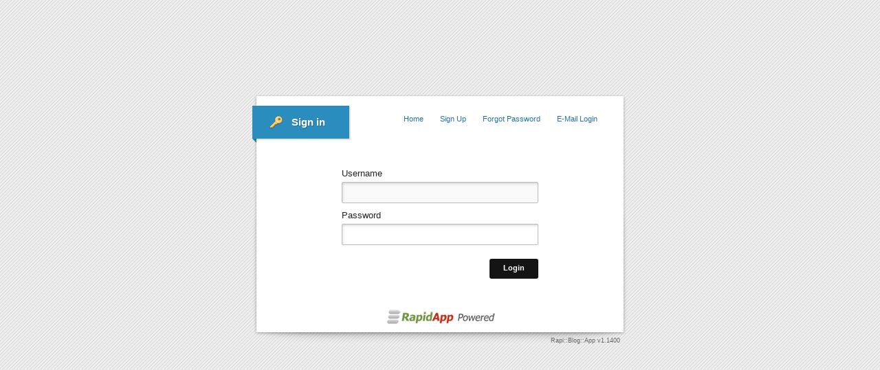

--- FILE ---
content_type: text/html; charset=utf-8
request_url: https://news.perlfoundation.org/rapidapp/module/direct/adm/main/db/db_post/item/1297
body_size: 4261
content:
<!DOCTYPE html> 
<html lang="en">
<head>
  <meta charset="utf-8">

  <title>Rapi::Blog login</title>

  <!-- Foundation framework -->
  <link rel="stylesheet" href="/assets/rapidapp/misc/static/login/foundation/stylesheets/foundation.css">
  <link rel="stylesheet" href="/assets/rapidapp/misc/static/login/css/style.css">
</head>

<body class="ptrn_a grdnt_a">

  
  <div style="padding-top:60px;"></div>
  
  <div class="container">
    <div class="row">
      <div class="seven columns centered" style="position:relative;padding-top:0px;">
        <div class="login_box" >
          
          

          <div class="login_logo" style="top:-115px;">
            
          </div>
          
          
          <div class="lb_content">



<!-- BEGIN WRAPPER CONTENT -->

<div class="cf" style="height:80px;">
  <h2 class="lb_ribbon lb_blue">
    <div style="padding-top:3px;">
      <img 
        src="/assets/rapidapp/misc/static/images/iconLoggedOut.png" 
        style="vertical-align:middle;padding-bottom:5px;padding-right:9px;"
      />
      <span style="padding-right:11px;font-weight:bold;font-size:1.1em;">Sign in</span>
    </div>
  </h2>

  
    <a href="/email_login" class="right small sl_link">
      <span>E-Mail Login</span>
    </a>
  

  
    <a href="/email_login" class="right small sl_link">
      <span>Forgot Password</span>
    </a>
  
  
  
    <a href="/sign_up" class="right small sl_link">
      <span>Sign Up</span>
    </a>
  
  
  <a href="/" class="right small sl_link">
    <span>Home</span>
  </a>
  

</div>




<div class="row m_cont" style="padding-top:10px;">
  <div class="seven columns centered">
    <div class="l_pane">
      



  <script type="text/javascript">
    var loginFormOnReadyFn = function() {
      var hiddenRedirectEl = document.getElementById('redirect');
      // Pass the current window.location.href data through the login in 'target_href'
      //  this is where the auth controller will redirect to after login:
      var persist_redirect_target = function() {
        if(hiddenRedirectEl) {
          // Set the redirect to the current local href *unless* 
          // we're at the default url path '/auth/login'
          var l = window.location;
          hiddenRedirectEl.setAttribute('value',
            (l.pathname == '/auth/login' && ! l.search) 
            ? '/' : [l.pathname,l.search,l.hash].join('') 
          );
        }
      };
      
      persist_redirect_target();
      window.onhashchange = persist_redirect_target;
    };
    
    if(typeof Ext !== 'undefined') {
      Ext.onReady(loginFormOnReadyFn);
    }
    else {
      window.onload = loginFormOnReadyFn;
    }
  </script>

  <form action="/auth/login" method="post" class="nice" id="l_form">

    <input type="hidden" id="redirect" name="redirect" value="" />
    
    <div class="sepH_c">
      <div class="elVal">
        <label for="username">Username</label>
        <input autofocus type="text" id="username"  name="username" class="oversize expand input-text" />
      </div>
      <div class="elVal">
        <label for="password">Password</label>
        <input type="password" id="password"  name="password" class="oversize expand input-text" />
      </div>
    </div>

    <div class="cf" style="padding-bottom:30px;">
      <!--
      <label for="remember" class="left"><input type="checkbox" id="remember"> Remember me</label>
      -->
      <input type="submit" class="button small radius right black" value="Login" />
    </div>

  </form>


    </div>
  </div>
</div>
       

<!-- END WRAPPER CONTENT -->



          </div> 
        </div>

        
        <div style="position: absolute; bottom: 0px; width:100%;">
          <div style="text-align:center;padding-bottom:5px;height:100%;">
            <a target="_blank" href="http://www.rapidapp.info/">
              <img 
                width="165" height="25" border="0" 
                src="/assets/rapidapp/misc/static/images/rapidapp_powered_logo_small.png"
              >
            </a>
          </div> 
        </div>
        
        <div style="position: absolute; bottom: -18px; width:100%;">
          <div class="right" style="float:right;padding-right:15px;font-size:.7em;color:#666666;">
            <span>Rapi::Blog::App v1.1400</span>
          </div>
        </div>
        
        
      </div>
    </div>
  </div>
  
</body>
</html>


--- FILE ---
content_type: text/css
request_url: https://news.perlfoundation.org/assets/rapidapp/misc/static/login/css/style.css
body_size: 62151
content:
/* --------------------------------------------------
   Table of Contents
-----------------------------------------------------
:: Shared Styles
:: Site elements
:: Form elements
:: Login, Error Pages
:: Misc
:: Site adjustements
:: Style switcher
:: Media queries
*/


/* -----------------------------------------
   Shared Styles
----------------------------------------- */

	html {overflow-y:scroll}
	body {font:100 13px/1.4 Helvetica, Arial, sans-serif;color:#222;background-color: #eeeeee}
	code,pre{border-radius:3px 3px 3px 3px;font-family:Monaco,Andale Mono,Courier New,monospace;font-size:12px;padding:0 3px 2px}
	code{background-color:#FEE9CC;color:rgba(0,0,0,0.75);padding:1px 3px}
	pre{background-color:#F5F5F5;border:1px solid rgba(0,0,0,0.15);border-radius:3px 3px 3px 3px;display:block;font-size:12px;line-height:18px;white-space:pre-wrap;word-wrap:break-word;margin:0 0 18px;padding:8.5px}
	input:focus, textarea:focus,select:focus {outline: none;}

	/* fix for inputs inline shadow */
	input[type="text"], input[type="email"], input[type="search"], input[type="password"] {
		-webkit-appearance: none;
		-moz-appearance: none;
	}

	.vam{vertical-align:middle}
	.tac{text-align:center}
	.tar{text-align:right}
	.taj{text-align:justify}

	a {color:#21759b}
	a:hover {color:#21759b;text-decoration:underline}
	a:active,a:focus {color: #21759b}
	a.inv {text-decoration:underline}
	a.inv:hover {text-decoration:none}
	.external_link {background: url(../img/external_link.png) no-repeat right center;padding-right:12px}
	a.button {text-decoration:none}
	.clear_form {vertical-align:middle;margin:0 5px}
	*::-moz-selection {background: none repeat scroll 0 0 #367aa9;color: #fff;text-shadow: none}

	/* colors */
		.m_color {color:#fe6001 !important}
		.s_color {color:#8c8c8c !important}
		.w_color {color:#fff}

	/* element separation */
		.sepH_a {margin-bottom:5px}.sepH_b {margin-bottom:10px}.sepH_c {margin-bottom:20px}
		.sepV_a {margin-right:5px}.sepV_b {margin-right:10px}.sepV_c {margin-right:20px}
		.sepH_a_line {padding-bottom:6px;margin-bottom:18px;border-bottom:1px solid #dcdcdc}
		.sepH_no {margin-bottom:0}

	/* no borders for buttons (ie7) */
		button {*border: none !important;*border-color: transparent !important}

	/* webkit extra margin fix*/
		@media screen and (-webkit-min-device-pixel-ratio:0) {
			button {margin: 0px}
		}

	/* text styles */
		.small{font-size:11px}
		.medium {font-size: 13px}
		.large{font-size:17px}

	/* Foundation framework adjustements */
		h1, h2, h3, h4, h5, h6 {font-weight:400}
		small {font-size:11px}
		ul,ol,li {margin-bottom:0}
		ul.pagination {margin-bottom:14px}
		ul.pagination a:hover {text-decoration:none}
		input.input-text:focus, textarea:focus {background: #f3fee7}
		input,textarea,select {font-family:inherit}
		label + input.input-text, label + textarea, label + select, label + div.dropdown, select + div.dropdown {margin-top: -6px}
		.form-field.error label {color: inherit}
		form.custom div.custom.dropdown a:hover {text-decoration:none}
		form.nice div.form-field input,form.nice div.form-field textarea{border-color: #C00000}
		p {line-height: 1.4}
		.row .row {max-width: 100%; min-width: 0}
		.form-field.error input:focus, .form-field.error textarea:focus {background-color: rgba(255,0,0,0.25)}
		.alert-box a.close {padding:3px}
		.alert-box a.close:hover {text-decoration:none}
		ul.pagination li a.current {border-bottom: 2px solid #00A6FC;color: #141414}
		ul.nice li {margin-bottom:12px}
		img {max-width:none\9}
		.alert-box.info {background-color: #058DC7;color: #fff;text-shadow: 0 -1px rgba(0, 0, 0, 0.3)}
		div.alert-box {padding-right:22px}

	/* ------------------------------------------
	CSS3 GITHUB BUTTONS (Nicolas Gallagher)
	Licensed under Unlicense
	http://github.com/necolas/css3-github-buttons
	------------------------------------------ */

	.gh_button {position: relative;overflow: visible;display: inline-block;padding: 0.5em 1em;border: 1px solid #d4d4d4;margin: 0;text-decoration: none;text-shadow: 1px 1px 0 #fff;font:11px/normal sans-serif;color: #333;white-space: nowrap;cursor: pointer;outline: none;background-color: #ececec;background-image: -webkit-gradient(linear, 0 0, 0 100%, from(#f4f4f4), to(#ececec));background-image: -moz-linear-gradient(#f4f4f4, #ececec);background-image: -o-linear-gradient(#f4f4f4, #ececec);background-image: linear-gradient(#f4f4f4, #ececec);-webkit-background-clip: padding;-moz-background-clip: padding;-o-background-clip: padding-box;-webkit-border-radius: 0.2em;-moz-border-radius: 0.2em;border-radius: 0.2em;zoom: 1;*display: inline}
	.gh_button:hover,.gh_button:focus,.gh_button:active,.gh_button.active {border-color: #3072b3;border-bottom-color: #2a65a0;text-decoration: none;text-shadow: -1px -1px 0 rgba(0,0,0,0.3);color: #fff;background-color: #3C8DDE;background-image: -webkit-gradient(linear, 0 0, 0 100%, from(#599bdc), to(#3072b3));background-image: -moz-linear-gradient(#599bdc, #3072b3);background-image: -o-linear-gradient(#599bdc, #3072b3);background-image: linear-gradient(#599bdc, #3072b3)}
	.gh_button:active,.gh_button.active {border-color: #2a65a0;border-bottom-color: #3884CF;background-color: #3072b3;background-image: -webkit-gradient(linear, 0 0, 0 100%, from(#3072b3), to(#599bdc));background-image: -moz-linear-gradient(#3072b3, #599bdc);background-image: -o-linear-gradient(#3072b3, #599bdc);background-image: linear-gradient(#3072b3, #599bdc)}
	.gh_button::-moz-focus-inner {padding: 0;border: 0}
	.gh_button.icon:before {content: "";position: relative;top: 1px;float:left;width: 12px;height: 12px;margin: 0 0.75em 0 -0.25em;background: url(../img/ico/gh-icons.png) 0 99px no-repeat}
	.gh_button.arrowup.icon:before {background-position: 0 0}
	.gh_button.arrowup.icon:hover:before,.gh_button.arrowup.icon:focus:before,.gh_button.arrowup.icon:active:before {background-position: -12px 0}
	.gh_button.arrowdown.icon:before {background-position: 0 -12px}
	.gh_button.arrowdown.icon:hover:before,.gh_button.arrowdown.icon:focus:before,.gh_button.arrowdown.icon:active:before {background-position: -12px -12px}
	.gh_button.arrowleft.icon:before{background-position:0 -24px}
	.gh_button.arrowleft.icon:hover:before,.gh_button.arrowleft.icon:focus:before,.gh_button.arrowleft.icon:active:before{background-position:-12px -24px}
	.gh_button.arrowright.icon:before{float:right;background-position:0 -36px;margin:0 -.25em 0 .5em}
	.gh_button.arrowright.icon:hover:before,.gh_button.arrowright.icon:focus:before,.gh_button.arrowright.icon:active:before{background-position:-12px -36px}
	.gh_button.approve.icon:before{background-position:0 -48px}
	.gh_button.approve.icon:hover:before,.gh_button.approve.icon:focus:before,.gh_button.approve.icon:active:before{background-position:-12px -48px}
	.gh_button.add.icon:before{background-position:0 -288px}
	.gh_button.add.icon:hover:before,.gh_button.add.icon:focus:before,.gh_button.add.icon:active:before{background-position:-12px -288px}
	.gh_button.remove.icon:before{background-position:0 -60px}
	.gh_button.remove.icon:hover:before,.gh_button.remove.icon:focus:before,.gh_button.remove.icon:active:before{background-position:-12px -60px}
	.gh_button.log.icon:before{background-position:0 -72px}
	.gh_button.log.icon:hover:before,.gh_button.log.icon:focus:before,.gh_button.log.icon:active:before{background-position:-12px -72px}
	.gh_button.calendar.icon:before{background-position:0 -84px}
	.gh_button.calendar.icon:hover:before,.gh_button.calendar.icon:focus:before,.gh_button.calendar.icon:active:before{background-position:-12px -84px}
	.gh_button.chat.icon:before{background-position:0 -96px}
	.gh_button.chat.icon:hover:before,.gh_button.chat.icon:focus:before,.gh_button.chat.icon:active:before{background-position:-12px -96px}
	.gh_button.clock.icon:before{background-position:0 -108px}
	.gh_button.clock.icon:hover:before,.gh_button.clock.icon:focus:before,.gh_button.clock.icon:active:before{background-position:-12px -108px}
	.gh_button.settings.icon:before{background-position:0 -120px}
	.gh_button.settings.icon:hover:before,.gh_button.settings.icon:focus:before,.gh_button.settings.icon:active:before{background-position:-12px -120px}
	.gh_button.comment.icon:before{background-position:0 -132px}
	.gh_button.comment.icon:hover:before,.gh_button.comment.icon:focus:before,.gh_button.comment.icon:active:before{background-position:-12px -132px}
	.gh_button.fork.icon:before{background-position:0 -144px}
	.gh_button.fork.icon:hover:before,.gh_button.fork.icon:focus:before,.gh_button.fork.icon:active:before{background-position:-12px -144px}
	.gh_button.like.icon:before{background-position:0 -156px}
	.gh_button.like.icon:hover:before,.gh_button.like.icon:focus:before,.gh_button.like.icon:active:before{background-position:-12px -156px}
	.gh_button.favorite.icon:before{background-position:0 -348px}
	.gh_button.favorite.icon:hover:before,.gh_button.favorite.icon:focus:before,.gh_button.favorite.icon:active:before{background-position:-12px -348px}
	.gh_button.home.icon:before{background-position:0 -168px}
	.gh_button.home.icon:hover:before,.gh_button.home.icon:focus:before,.gh_button.home.icon:active:before{background-position:-12px -168px}
	.gh_button.key.icon:before{background-position:0 -180px}
	.gh_button.key.icon:hover:before,.gh_button.key.icon:focus:before,.gh_button.key.icon:active:before{background-position:-12px -180px}
	.gh_button.lock.icon:before{background-position:0 -192px}
	.gh_button.lock.icon:hover:before,.gh_button.lock.icon:focus:before,.gh_button.lock.icon:active:before{background-position:-12px -192px}
	.gh_button.unlock.icon:before{background-position:0 -204px}
	.gh_button.unlock.icon:hover:before,.gh_button.unlock.icon:focus:before,.gh_button.unlock.icon:active:before{background-position:-12px -204px}
	.gh_button.loop.icon:before{background-position:0 -216px}
	.gh_button.loop.icon:hover:before,.gh_button.loop.icon:focus:before,.gh_button.loop.icon:active:before{background-position:-12px -216px}
	.gh_button.search.icon:before{background-position:0 -228px}
	.gh_button.search.icon:hover:before,.gh_button.search.icon:focus:before,.gh_button.search.icon:active:before{background-position:-12px -228px}
	.gh_button.mail.icon:before{background-position:0 -240px}
	.gh_button.mail.icon:hover:before,.gh_button.mail.icon:focus:before,.gh_button.mail.icon:active:before{background-position:-12px -240px}
	.gh_button.move.icon:before{background-position:0 -252px}
	.gh_button.move.icon:hover:before,.gh_button.move.icon:focus:before,.gh_button.move.icon:active:before{background-position:-12px -252px}
	.gh_button.edit.icon:before{background-position:0 -264px}
	.gh_button.edit.icon:hover:before,.gh_button.edit.icon:focus:before,.gh_button.edit.icon:active:before{background-position:-12px -264px}
	.gh_button.pin.icon:before{background-position:0 -276px}
	.gh_button.pin.icon:hover:before,.gh_button.pin.icon:focus:before,.gh_button.pin.icon:active:before{background-position:-12px -276px}
	.gh_button.reload.icon:before{background-position:0 -300px}
	.gh_button.reload.icon:hover:before,.gh_button.reload.icon:focus:before,.gh_button.reload.icon:active:before{background-position:-12px -300px}
	.gh_button.rss.icon:before{background-position:0 -312px}
	.gh_button.rss.icon:hover:before,.gh_button.rss.icon:focus:before,.gh_button.rss.icon:active:before{background-position:-12px -312px}
	.gh_button.tag.icon:before{background-position:0 -324px}
	.gh_button.tag.icon:hover:before,.gh_button.tag.icon:focus:before,.gh_button.tag.icon:active:before{background-position:-12px -324px}
	.gh_button.trash.icon:before{background-position:0 -336px}
	.gh_button.trash.icon:hover:before,.gh_button.trash.icon:focus:before,.gh_button.trash.icon:active:before{background-position:-12px -336px}
	.gh_button.user.icon:before{background-position:0 -360px}
	.gh_button.user.icon:hover:before,.gh_button.user.icon:focus:before,.gh_button.user.icon:active:before{background-position:-12px -360px}
	.gh_button.primary {font-weight: bold}
	.gh_button.danger {color: #900}
	.gh_button.danger:hover,.gh_button.danger:focus,.gh_button.danger:active {border-color: #b53f3a;border-bottom-color: #a0302a;color: #fff;background-color: #dc5f59;background-image: -webkit-gradient(linear, 0 0, 0 100%, from(#dc5f59), to(#b33630));background-image: -moz-linear-gradient(#dc5f59, #b33630);background-image: -o-linear-gradient(#dc5f59, #b33630);background-image: linear-gradient(#dc5f59, #b33630)}
	.gh_button.danger:active,.gh_button.danger.active {border-color: #a0302a;border-bottom-color: #bf4843;background-color: #b33630;background-image: -webkit-gradient(linear, 0 0, 0 100%, from(#b33630), to(#dc5f59));background-image: -moz-linear-gradient(#b33630, #dc5f59);background-image: -o-linear-gradient(#b33630, #dc5f59);background-image: linear-gradient(#b33630, #dc5f59)}
	.gh_button.pill {-webkit-border-radius: 50em;-moz-border-radius: 50em;border-radius: 50em}
	.gh_button.disable {opacity: 0.5}
	.gh_button.big{font-size:14px}
	.gh_button.small{font-size:11px;padding:.3em .8em}
	.gh_button-group{display:block;list-style:none;overflow:hidden;margin:0;padding:0}
	.gh_button + .gh_button,.gh_button + .gh_button-group,.gh_button-group + .gh_button,.gh_button-group + .gh_button-group{margin-left:15px}
	.gh_button-group li{float:left;margin:0;padding:0}
	.gh_button-group .gh_button{float:left;margin-left:-1px}
	.gh_button-group > .gh_button:not(:first-child):not(:last-child),.gh_button-group li:not(:first-child):not(:last-child) .gh_button{-webkit-border-radius:0;-moz-border-radius:0;border-radius:0}
	.gh_button-group > .gh_button:first-child,.gh_button-group li:first-child .gh_button{margin-left:0;-webkit-border-top-right-radius:0;-webkit-border-bottom-right-radius:0;-moz-border-radius-topright:0;-moz-border-radius-bottomright:0;border-top-right-radius:0;border-bottom-right-radius:0}
	.gh_button-group > .gh_button:last-child,.gh_button-group li:last-child > .gh_button{-webkit-border-top-left-radius:0;-webkit-border-bottom-left-radius:0;-moz-border-radius-topleft:0;-moz-border-radius-bottomleft:0;border-top-left-radius:0;border-bottom-left-radius:0}
	.gh_button-group > .gh_button.pill:only-of-type {-webkit-border-radius: 50em;-moz-border-radius: 50em;border-radius: 50em}
	.gh_button-group.minor-group .gh_button{border:1px solid #d4d4d4;text-shadow:none;background-image:none;background-color:#fff}
	.gh_button-group.minor-group .gh_button:hover,.gh_button-group.minor-group .gh_button:focus{background-color:#599bdc}
	.gh_button-group.minor-group .gh_button:active,.gh_button-group.minor-group .gh_button.active{background-color:#3072b3}
	.gh_button-group.minor-group .gh_button.icon:before{opacity:0.8}
	.gh_button-container .gh_button,.gh_button-container .gh_button-group{vertical-align:top}
	.gh_button.btn-big.icon:before,.gh_button.btn-small.icon:before{top:0}

/* -----------------------------------------
   Site elements
----------------------------------------- */

	/* header */
		header {min-height: 82px;padding-bottom:30px}
		header .head_s_a {padding-top:10px;border-top:5px solid #949494;border-top:5px solid rgba(0,0,0,.4)}
		#logo img {padding:34px 40px 0 16px}
		header .head_s_a .row {position:relative}
		.sw_width {width:15px;height:7px;cursor:pointer;position:absolute;top:5px;right:20px;font-size:10px;background: #949494;background: rgba(0,0,0,.4);padding:3px 4px 4px;-moz-border-radius-topleft: 0px;-moz-border-radius-topright: 0px;-moz-border-radius-bottomright: 4px;-moz-border-radius-bottomleft: 4px;-webkit-border-radius: 0px 0px 4px 4px;border-radius: 0px 0px 4px 4px;-webkit-border-bottom-right-radius: 4px;-webkit-border-bottom-left-radius: 4px;-moz-border-radius-bottomright: 4px;-moz-border-radius-bottomleft: 4px;border-bottom-right-radius: 4px;border-bottom-left-radius: 4px;}
		.sw_width img {background-image: url(../img/sw_width.gif);background-repeat: no-repeat;width:15px;height:7px;display:block}
		.sw_width img.sw_full {background-position:0 0}
		.sw_width img.sw_fixed {background-position:0 -14px}

	/* main nav */
		.ddsmoothmenu{background: #f2f2f2;background: -moz-linear-gradient(top, #ffffff 0%, #f3f3f3 100%);background: -webkit-gradient(linear, left top, left bottom, color-stop(0%,#ffffff), color-stop(100%,#f3f3f3));background: -webkit-linear-gradient(top, #ffffff 0%,#f3f3f3 100%);background: -o-linear-gradient(top, #ffffff 0%,#f3f3f3 100%);background: -ms-linear-gradient(top, #ffffff 0%,#f3f3f3 100%);background: linear-gradient(top, #ffffff 0%,#f3f3f3 100%);width:100%;border:1px solid #dcdcdc}
		.ddsmoothmenu ul{z-index:990;list-style-type:none;margin:0;padding:0}
		.ddsmoothmenu {-webkit-border-radius: 4px 4px 4px 4px;-moz-border-radius: 4px 4px 4px 4px;-ms-border-radius: 4px 4px 4px 4px;border-radius: 4px 4px 4px 4px}
		.ddsmoothmenu .first_el {-webkit-border-top-left-radius: 4px;-webkit-border-bottom-left-radius: 4px;-moz-border-radius-topleft: 4px;-moz-border-radius-bottomleft: 4px;border-top-left-radius: 4px;border-bottom-left-radius: 4px;}
		.ddsmoothmenu ul li{position:relative;display:inline;float:left}
		.ddsmoothmenu ul li a{text-shadow:1px 1px 0 #fff;font-size:16px;line-height:16px;display:block;color:#2d2b2b;text-decoration:none;padding:8px 12px}
		.ddsmoothmenu > ul li a {border-right:1px dashed #e4e4e4}
		.ddsmoothmenu > ul li:first-child a {border-left:none}
		.ddsmoothmenu ul li a:link,.ddsmoothmenu ul li a:visited{color:#222}
		.ddsmoothmenu ul li ul{position:absolute;left:0;display:none;visibility:hidden;box-shadow: 4px 4px 0 rgba(0,0,0,.1);border:1px solid #dcdcdc}
		.ddsmoothmenu ul li ul li{display:list-item;float:none;}
		.ddsmoothmenu ul li ul li ul{top:0;margin-left:1px;margin-top:-1px}
		.ddsmoothmenu ul li ul li a{min-width:120px;background:#fff;border-top-width:0;border-bottom:1px dotted #ccc;margin:0;padding:5px 12px;white-space: nowrap;font-size:14px}
		.ddsmoothmenu li ul li a {border-left:none;border-right:none}
		.ddsmoothmenu li ul li:last-child a {border:none}
		.downarrowclass{position:absolute;top:15px;right:8px;width:5px;height:3px;background: url(../img/nav_arrow.gif) no-repeat 0 -23px}
		.rightarrowclass{position:absolute;top:12px;right:5px;width:3px;height:5px;background: url(../img/nav_arrow.gif) no-repeat 0 0}
		.ddshadow{position:absolute;left:0;top:0;width:0;height:0;background:silver}
		.toplevelshadow{opacity:0.8}
		.ddsmoothmenu-v ul{list-style-type:none;margin:0;padding:0;border:none}
		.ddsmoothmenu-v ul li{position:relative}
		.ddsmoothmenu-v ul li a{font-size:16px;color:#222;line-height:1;display:block;overflow:auto;text-decoration:none;border-bottom:1px dotted #dcdcdc;border-right:none;padding:5px 12px;background:#fff}
		.ddsmoothmenu-v ul li ul li a {font-size:14px}
		.ddsmoothmenu-v ul li:last-child a {border-bottom:none}
		.ddsmoothmenu-v ul li:last-child ul a {border-bottom:1px dotted #dcdcdc}
		.ddsmoothmenu-v ul li ul{position:absolute;width:170px;top:0;margin:-1px 0 0;font-weight:400;visibility:hidden;box-shadow: 4px 4px 0 rgba(0,0,0,.1);border:1px solid #dcdcdc}
		.ddsmoothmenu ul li a.selected,.ddsmoothmenu ul li a:hover,.ddsmoothmenu-v ul li a.selected,.ddsmoothmenu-v ul li a:hover{background:#eaf4f9;text-decoration:none}
		#smoothmenu_h {position:relative;z-index:990}
		#smoothmenu_v {position:relative;z-index:980;background:#fff;border:1px solid #dcdcdc;padding:8px}
		#smoothmenu_v ul>li>a {border-right:none}
		.sticky_nav {z-index: 880;left:0 !important;width:100% !important;-webkit-border-radius: 0 0 0 0;-moz-border-radius: 0 0 0 0;-ms-border-radius: 0 0 0 0;border-radius: 0 0 0 0}
		.sticky_nav_center {z-index: 880;-webkit-border-radius: 0 0 0 0;-moz-border-radius: 0 0 0 0;-ms-border-radius: 0 0 0 0;border-radius: 0 0 0 0}
        .tinynav { display: none }

	/* breadcrumbs */
		#breadcrumbs {position:relative;top:-1px;margin:0 10px;list-style:none;font-size:11px;background:#fff;border:1px solid #dcdcdc;-moz-border-radius-topleft: 0px;-moz-border-radius-topright: 0px;-moz-border-radius-bottomright: 4px;-moz-border-radius-bottomleft: 4px;-webkit-border-radius: 0px 0px 4px 4px;border-radius: 0px 0px 4px 4px}
		#breadcrumbs li {display:block;float:left;color:#c1c1c1;padding:3px 0}
		#breadcrumbs li:after {content:"/"}
		#breadcrumbs li a {margin:0 6px}
		#breadcrumbs li span {margin-left:6px;color:#999}
		#breadcrumbs li:first-child {color:#999;padding:3px 4px 3px 10px}
		#breadcrumbs li:first-child:after,#breadcrumbs li:last-child:after {content:""}

	/* search top*/
		#search_box {position:relative}
		#search_box input[type="text"] {font-size:13px;margin-top:27px;background: url(../img/mag_glass.png) no-repeat 10px center #fff;border: 1px solid #d1d1d1;color: #888;width: 100px;padding: 6px 15px 6px 35px;-webkit-border-radius: 4px;-moz-border-radius: 4px;border-radius: 4px;width:120px;box-shadow: 2px 2px 0px rgba(0,0,0,.08)}
		#search_box input[type="text"]:focus {color:#222}

	/* autocomplete */
		.ac_results {padding: 0px;background-color: Window;overflow-x: hidden;box-shadow:0 5px 12px #ccc;z-index:9999}
		.ac_results ul {width: 100%;list-style-position: outside;list-style: none;padding: 0;margin: 0;overflow:hidden !important}
		.ac_results li {margin: 0px;padding: 2px 5px;cursor: pointer;display: block;width: 100%;font-size: 12px;overflow: hidden}
		.ac_results strong {color:#fe6001}
		.ac_loading {background : url('../lib/autocomplete/css/indicator.gif') right center no-repeat}
		.ac_over {background-color: Highlight;color: HighlightText}
		.ac_over strong {color:#fff}
		.search_results {padding:10px}
		.search_pop {max-width:600px}
		.search_results mark {background: #f5f2a6;padding:0 4px;-webkit-border-radius: 4px;-moz-border-radius: 4px;border-radius: 4px}

	/* user box */
		.user_box {float:right;background:#fff;border:1px solid #dcdcdc;padding:10px;line-height:1.2;font-size:11px;margin-top:10px}
		.user_box .user_avatar {float:left;padding:6px 0 4px 6px}
		.user_box .user_info {padding:4px 0 4px 10px;float:left}
		.user_box .user_info p {font-size:11px}
		.user_box a {font-size:10px}
		.user_box a.sep {border-right:1px solid #e8e8e8;margin-right:3px;padding-right:6px}
		.user_box .user_sep {border-left:1px dashed #dcdcdc;margin-left:14px}

	/* header notifications */
		.ntf_bar {float:left;padding:10px 0 2px 22px;height:32px}
		.ntf_item {position:relative;margin-right:12px;height:32px;vertical-align:middle;width:34px;background-repeat:no-repeat;background-position: 0 50%}
		.ntf_item:hover {text-decoration:none}
		.ntf_bar .ntf_tip {position:absolute;top:-8px;left:100%;margin-left:-18px}
		.ntf_tip {display:block;height:17px;overflow:hidden;padding-left:10px}
		.ntf_tip span {display:block;padding-top:1px;height:16px;line-height:10px;color:#fff;font-size:10px;float:left;font-weight:700;padding-right:10px}
		.ntf_tip_red {background: url(../img/ntf_tip.png) no-repeat 0 -34px}
		.ntf_tip_red span {background: url(../img/ntf_tip.png) no-repeat right -51px}
		.ntf_tip_blue {background: url(../img/ntf_tip.png) no-repeat 0 0}
		.ntf_tip_blue span {background: url(../img/ntf_tip.png) no-repeat right -17px}

	/* widget box */
		.box_c,.box_s,.box_s_reg {margin-bottom:30px}
		.box_c_heading {height:30px;border:1px solid #dcdcdc;font-size:16px;line-height:30px;position:relative}
		.box_c_heading .ff_icon {color:#bdbdbd;font-size:20px}
		.box_c_heading .box_c_ico {width:36px;border-right:1px solid #dcdcdc;box-shadow: 1px 0 0 rgba(255,255,255,.5);background: transparent;background: rgba(0, 0, 0, .2);float:left;text-align:center;line-height:34px;height:30px;overflow:hidden}
		.box_c_heading p {padding-left:12px !important;float:left;margin-bottom:0 !important;line-height:28px !important;font-size:16px !important}
		.box_c_heading a.right {line-height:26px}
		.box_c_heading .gh_button-group {margin:4px 12px 0 0}
		.box_c_heading .gh_button-group a {color:#333 !important}
		.box_c_heading .gh_button-group a:hover {color:#fff !important}
		.box_c_content {padding:12px;border-width:0 1px 1px;border-style:solid;border-color: #dcdcdc;background:#fff}
		.cntn_noP {padding:0}
		.bAct_hide,.bAct_toggle {background: url(../img/bAct_bg.png) no-repeat 0 0;display:block;float:right;height:18px;width:18px;overflow:hidden;margin:7px 5px 0 0}
		.bAct_hide img,.bAct_toggle	img {display:block;cursor:pointer;background-image: url(../img/bAct_bg.png);background-repeat: no-repeat;height:18px;width:18px}
		.bAct_x {background-position: 0 -18px}
		.bAct_minus {background-position: 0 -36px}
		.bAct_plus {background-position: 0 -54px}

	/* simple box */
		.box_s {padding:8px;border:1px solid #dcdcdc;background:#fff}
		.box_s_reg {padding:14px;border:1px solid #dcdcdc;background:#fff;font-size: 12px}

	/* inner blocks */
		.inner_block {padding:8px;background:#fafafa;border:1px solid #f1f1f1}
		.inner_heading {font-size:12px;padding:0 0 6px 2px;border-bottom:1px solid #e8e8e8}
		.inner_content {margin:0 12px 12px}

	/* tables */
		.chb_col {width:16px !important;vertical-align:middle;text-align:center}

	/* tables mobile */
		.table-menu{font-size:13px;padding:10px 0}
		.table-menu li{padding:4px 0}
		.enhanced th,.enhanced td,.table-menu-hidden {display:none}
		.legacy-ie .enhanced th.essential,.legacy-ie .enhanced td.essential{display:inline}
		.enhanced th.essential,.enhanced td.essential{display:table-cell}

	/* tooltips */
		.tooltip {display:none;font-size:10px;padding:3px 6px;color:#fff;background:#000;background:rgba(0, 0, 0, 0.7);text-align:center;-webkit-border-radius: 4px;-moz-border-radius: 4px;border-radius: 4px}
		.tooltip:after {content: "";position: absolute}
		.tooltip.t_t:after {top: 100%;left: 50%;margin-left:-4px;border-width:4px 4px 0;border-style: solid;border-color: #000 transparent transparent;border-color: rgba(0, 0, 0, 0.7) transparent transparent}
		.tooltip.t_b:after {bottom: 100%;left: 50%;margin-left:-4px;border-width:0 4px 4px;border-style: solid;border-color: transparent transparent #000;border-color: transparent transparent rgba(0, 0, 0, 0.7)}
		.tooltip.t_l:after {top: 50%;left: 100%;margin-top:-3px;border-width:3px 0 3px 5px;border-style: solid;border-color: transparent transparent transparent #000;border-color: transparent transparent transparent rgba(0, 0, 0, 0.7)}
		.tooltip.t_r:after {top: 50%;right: 100%;margin-top:-3px;border-width:3px 5px 3px 0;border-style: solid;border-color: transparent  #000 transparent transparent;border-color: transparent  rgba(0, 0, 0, 0.7) transparent transparent}

	/* tabs */
		.tabs li {display:block;float:left;height:30px;font-family: Helvetica, Arial, sans-serif;}
		.tabs li a{display:block;line-height:31px;padding:0 10px;border-width:0 1px;border-style:solid;border-color:transparent;font-size:12px;position:relative}
		.tabs li a:hover {text-decoration:none}
		.tabs li:last-child a {border-right:none}
		.tabs li a.current {background:#fff;border-color:#dcdcdc;color:#222}

	/* sticky panel */
		div.sticky-queue p {margin:0}
		div.sticky-queue{z-index:10001;position:fixed;background:#fff;border:1px solid #999;box-shadow:0 0 5px #bbb;-moz-box-shadow:0 0 5px #bbb;-webkit-box-shadow:0 0 5px #bbb;width:240px;font-size:11px}
		div.sticky-note{padding-right:20px}
		div.sticky{font-size:12px;color:#555;display:none;position:relative;padding:16px 10px 10px}
		img.sticky-close{position:absolute;top:10px;right:10px;height:14px;width:14px;cursor:pointer;background: url(../img/close.png) no-repeat 0 0}
		.top-right,.top-left{top:-2px;border-bottom-right-radius:6px;border-bottom-left-radius:6px;-moz-border-radius-bottomright:6px;-moz-border-radius-bottomleft:6px;-webkit-border-bottom-right-radius:6px;-webkit-border-bottom-left-radius:6px}
		.bottom-right,.bottom-left{bottom:-2px;border-top-right-radius:6px;border-top-left-radius:6px;-moz-border-radius-topright:6px;-moz-border-radius-topleft:6px;-webkit-border-top-right-radius:6px;-webkit-border-top-left-radius:6px}
		.border-top-right,.border-top-left{border-top:1px solid #999}
		.border-bottom-right,.border-bottom-left{border-bottom:1px solid #999}
		.top-right,.bottom-right{right:20px}
		.top-left,.bottom-left{left:20px}
		div.sticky-queue .sticky-title {font-size:11px;text-transform:uppercase;border-bottom:1px solid #dcdcdc;margin-bottom:8px;padding:0 0 4px 4px}
		div.sticky-queue ul {margin:0 0 8px;padding:0}
		div.sticky-queue li {list-style:none;display:block;line-height:1.2;padding:0 4px 4px;margin-bottom:4px;border-bottom:1px dashed #dcdcdc}

	/* top bar nottifications */
		#showMessage {display:none;color:#fff}
		#showMessage.success {background-color:#7fae00}
		#showMessage.fail {background-color:#c00000}
		#showMessage.alert {background-color:#f68b01}
		#showMessage.info {background-color:#00a6fc}
		#showMessage a {color:#fff}
		.showMsg_inner {padding:10px 0}
		.showMsg_inner ul {padding:0 10px}
		.showMsg_nav {float:right;padding-right:14px;font-size:small}
		.showMsg_list {margin: 0;padding:0}
		.showMsg_list li {list-style:none}


	/* scrollable */
		.v_scroller {background:#f5f5f5;padding:0}
		.v_navi {list-style:none;width:16%;float:left;margin:0;padding:10px 0;position:relative;left:1px;z-index:10}
		.v_navi li {font-size:13px;padding:8px;margin-bottom:2px;cursor:pointer;border-width:1px 0;border-style:solid;border-color:transparent;color:#a0a0a0}
		.v_navi li.current {border-color:#dcdcdc;background:#fff;color:#222}
		.v_scrollable {background:#fff;position:relative;overflow:hidden;border-left:1px solid #dcdcdc;margin-left:10px;min-height:140px}
		.v_scrollable .items {position:absolute;height:20000em}
		.v_scrollable .page {padding:10px 20px}
		.h_scrollable {position:relative;overflow:hidden;width:100%;min-height:200px}
		.h_scrollable .items {width:20000em;position:absolute}
		.h_navi li {cursor:pointer}
		.tab_pane {overflow:hidden}

	/* accordion */
		.accordion {margin:0}
		.accordion li {list-style:none}
		.accordion .outer {border:1px solid #dcdcdc; border-width:0 1px 1px; background: #fff}
		.accordion .inner {margin-bottom:0; padding:10px 20px 15px}
		.accordion .inner .inner {padding:10px}
		.accordion .inner form {margin-bottom: 0}
		.accordion .h {margin: 0}
		.accordion .h a {color:#222;overflow:hidden;position:relative;cursor:pointer;font:700 12px/30px Helvetca, Arial, sans-serif;border:1px solid #dcdcdc;padding:0 12px;margin:10px 0 0;background: #fcfcfc;background: -moz-linear-gradient(top, #fcfcfc 0%, #efefef 100%);background: -webkit-gradient(linear, left top, left bottom, color-stop(0%,#fcfcfc), color-stop(100%,#efefef));background: -webkit-linear-gradient(top, #fcfcfc 0%,#efefef 100%);background: -o-linear-gradient(top, #fcfcfc 0%,#efefef 100%);background: -ms-linear-gradient(top, #fcfcfc 0%,#efefef 100%);background: linear-gradient(top, #fcfcfc 0%,#efefef 100%);filter: progid:DXImageTransform.Microsoft.gradient( startColorstr='#fcfcfc', endColorstr='#efefef',GradientType=0 )}
		.accordion .h a	img {background: url(../img/down.gif) no-repeat 0 0;height:6px;width:14px;position:absolute;right:-14px;top:50%;margin-top:-3px;-webkit-transition:  all 0.2s ease-in-out;-moz-transition:  all 0.2s ease-in-out;-o-transition:  all 0.2s ease-in-out;-ms-transition:  all 0.2s ease-in-out;transition:  all 0.2s ease-in-out}
		.accordion .h a:hover {text-decoration:none}
		.accordion .h a:hover img {right:10px}
		.accordion .h a.open img {-webkit-transform:rotate(180deg);-moz-transform:rotate(180deg);transform:rotate(180deg);right:14px}
		.accordion p {font-size:12px;margin:0}

	/* small labels */
		.lbl {padding:2px 6px;font-size:10px;color:#fff;position:relative;top:-1px;vertical-align:middle}
		.ok_bg {background:#70a415}
		.alert_bg {background:#F5AA1A}
		.info_bg {background:#058dc7}
		.error_bg {background:#C62626}
		.neutral_bg {background:#929494}

	/* content list */
		.content_list {list-style:none;font-size:12px}
		.content_list li {color:#d1d1d1;padding:0 4px 8px;margin-bottom:8px;border-bottom:1px solid #f1f1f1;line-height:1.1}
		.content_list li:last-child {border:none}
		.content_list p {margin-bottom:0;color:#222}

	/* slide to top */
		#toTop{display:none;text-decoration:none;position:fixed;bottom:10px;right:10px;overflow:hidden;width:32px;height:32px;border:none;text-indent:-999px;background:url(../img/ui.totop.png) no-repeat left top}
		#toTopHover{background:url(../img/ui.totop.png) no-repeat left -32px;width:32px;height:32px;display:block;overflow:hidden;float:left;opacity:0;-moz-opacity:0;filter:alpha(opacity=0)}
		#toTop:active,#toTop:focus{outline:none}

	/* footer */
		#footer {font-size:11px;margin-top:20px;height:30px}

/* -----------------------------------------
   Form elements
----------------------------------------- */

	.form_a {background:#fafafa;padding:0}
	.form_a form {padding:18px 0 0}
	.form_a small {display:block}
	.formRow {padding:9px 18px;border-bottom:1px solid #ededed}
	.formRow:last-child {border:none}
	input.input-text, textarea, select {border-width:1px;border-style:solid;border-color:#a9a9a9 #dcdcdc #dcdcdc #a9a9a9}
	select {max-width:96%;padding:3px 2px;background: #fff}
	textarea {height:100px}
	textarea.auto_expand {height:auto}
	.form_content {border-left:1px solid #e0e0e0}
	.form_legend {padding:0 12px}
	.form_legend p {font-size:11px;margin-bottom:0}
	.form_content .formRow:first-child {border-top:1px solid #e0e0e0}
	.form_content .formRow:last-child {border-bottom:1px solid #e0e0e0}
	.form_content .formRow {background:#fafafa;border-color:#e0e0e0;border-bottom:none}
	label.error {font-weight:700;font-size:12px;clear:both;position:relative;margin-top:-6px;color:#c00000 !important;float:none;display:block}

	/* timepicker */
		.ui-timepicker-div .ui-widget-header { margin-bottom: 8px; }
		.ui-timepicker-div dl { text-align: left; }
		.ui-timepicker-div dl dt { height: 25px; margin-bottom: -25px; padding-left:5px }
		.ui-timepicker-div dl dd { margin: 0 10px 22px 65px; }
		.ui-timepicker-div dl dd div {margin-top:5px}
		.ui-timepicker-div td { font-size: 90%; }
		.ui-tpicker-grid-label { background: none; border: none; margin: 0; padding: 0; }

	/* animated progresbar */
		.pbar .ui-progressbar-value {display:block !important}
		.pbar {overflow: hidden}
		.percent,.elapsed {position:relative;text-align: right; font-size: 12px}

	/* jquery UI custom */
		.ui-widget-header a {font-size:12px;line-height:13px}
		.ui-tabs {width:auto;overflow:hidden}
		.ui-scrollable-tabs {border:none;background: none;position:relative}
		.ui-scrollable-tabs .ui-tabs-nav {width:10000px;padding:1px 0 0 1px;border-left:none;border-right:none;padding-top:1px;position:relative}
		.ui-scrollable-tabs .ui-tabs-nav-arrows{left:0;position:absolute;right:0;top:2px;padding:0}
		:first-child+html .ui-scrollable-tabs .ui-tabs-nav-arrows{z-index:1}
		.ui-scrollable-tabs .ui-tabs .ui-tabs-nav li{margin:0 1px}
		.ui-tabs-nav li .ui-tabs-close{float:left;margin-top:8px;margin-right:4px;border:none;cursor:pointer}
		.ui-scrollable-tabs .ui-tabs-nav-arrows .ui-tabs-arrow-next{float:right}
		.ui-scrollable-tabs .ui-tabs-nav-arrows .ui-tabs-arrow-previous{float:left}
		.ui-scrollable-tabs .ui-tabs-nav-arrows li{list-style:none;position:relative;cursor:pointer;display:none;z-index:1;margin:0;padding:0}
		.ui-scrollable-tabs .ui-tabs-nav-arrows li a{display:block;padding:5px 0 4px}
		.ui-datepicker {z-index:10 !important}

	/* spinner */
		label + .ui-spinner {margin-top:-6px}
		.ui-spinner button {height:14px;position:absolute;background:none;border:none;width:18px;padding:0;background: url(../img/spinner_arrows.gif) no-repeat 0 -100px;cursor:pointer}
		.ui-spinner .ui-spinner-up {top:0;right:0;background-position:0 0}
		.ui-spinner .ui-spinner-down {top:14px;right:0;background-position:0 -14px}
		.ui-spinner .ui-spinner-up:hover {background-position:-18px 0}
		.ui-spinner .ui-spinner-down:hover {background-position:-18px -14px}
		.ui-spinner {
			position:relative;
			background: url("../foundation/images/misc/input-bg.png") 0 0 #fff;
			font-size: 13px;
			outline: none !important;
			padding: 0 24px 0 8px;
			border: 1px solid #BBBBBB;
			border-radius: 2px 2px 2px 2px;
			font-family: inherit;
			overflow: hidden;
			height: 28px;
			line-height:28px
		}
		.ui-spinner .ui-spinner-box {background: none;border: none !important}

/* -----------------------------------------
   Login, Error pages
----------------------------------------- */

	/* login page */
		.login_box{position:relative;background:#fff;-webkit-box-shadow:0 1px 4px rgba(0,0,0,0.3), 0 0 40px rgba(0,0,0,0.1) inset;-moz-box-shadow:0 1px 4px rgba(0,0,0,0.3), 0 0 40px rgba(0,0,0,0.1) inset;box-shadow:0 1px 4px rgba(0,0,0,0.3), 0 0 40px rgba(0,0,0,0.1) inset;margin:80px 10px 4em}
		.login_box:before,.login_box:after{content:"";position:absolute;z-index:-2}
		.login_box:before{-webkit-box-shadow:0 0 15px rgba(0,0,0,0.4);-moz-box-shadow:0 0 15px rgba(0,0,0,0.4);box-shadow:0 0 15px rgba(0,0,0,0.4);top:50%;bottom:0;left:10px;right:10px;-moz-border-radius:100px / 10px;border-radius:100px / 10px}
		.lb_content{position:relative;background:#fff;min-height:200px;padding:14px 14px 30px}
		.login_logo {position:absolute;top:-34px;left:14px}
        .lb_ribbon{color:#fff;position:relative;font-size:14px;float:left;clear:both;left:-20px;margin-bottom:30px;text-shadow:1px 1px 0 rgba(0,0,0,.2);-moz-box-shadow:2px 2px 0 rgba(0,0,0,0.1);-webkit-box-shadow:2px 2px 0 rgba(0,0,0,0.1);-o-box-shadow:2px 2px 0 rgba(0,0,0,0.1);box-shadow:2px 2px 0 rgba(0,0,0,0.1);padding:10px 24px}
		.lb_ribbon:before{content:" ";background-image:url(../img/ribbon.png);background-repeat:no-repeat;display:block;width:10px;height:10px;position:absolute;bottom:0;left:0;margin-bottom:-10px;z-index:-1}
		.lb_ribbon.lb_blue {background:#2b8cbe}
		.lb_ribbon:before{background-position: 0 0}
		.lb_ribbon.lb_dgray {background:#404040}
		.lb_dgray:before{background-position: 0 -10px}
		.lb_ribbon.lb_red {background:#ca0020}
		.lb_red:before{background-position: 0 -20px}
		.sl_link {display:block;margin:12px 24px 0 0}
		.m_cont {overflow:hidden}
		.l_pane {background:#fff}

	/* error pages */
		.error_box{margin-top:20%;position:relative;-webkit-box-shadow:0 1px 4px rgba(0,0,0,0.2), 0 0 40px rgba(0,0,0,0.1) inset;-moz-box-shadow:0 1px 4px rgba(0,0,0,0.2), 0 0 40px rgba(0,0,0,0.1) inset;box-shadow:0 1px 4px rgba(0,0,0,0.2), 0 0 40px rgba(0,0,0,0.1) inset}
		.error_box:before,.login_box:after{content:"";position:absolute;z-index:-2}
		.error_box:before{-webkit-box-shadow:0 0 15px rgba(0,0,0,0.4);-moz-box-shadow:0 0 15px rgba(0,0,0,0.4);box-shadow:0 0 15px rgba(0,0,0,0.4);top:50%;bottom:0;left:10px;right:10px;-moz-border-radius:100px / 10px;border-radius:100px / 10px}
		.error_panel {background: #fff url(../img/ico/alert64.png) no-repeat 30px center;padding:50px 30px 50px 120px}
		.error_link {position:absolute;bottom:10px;right:14px;font-size:11px}
		.error_box p {line-height:1.5;margin-bottom:8px}


/* -----------------------------------------
   Misc
----------------------------------------- */

	/* image styles (figure,figcaption) */
		.picture { background-color: #F9F9F9;border: 1px solid #ccc; padding: 3px;font:100 11px/1.3 Arial, sans-serif;display:block}
		.picture a:hover {text-decoration:none}
		.picture img {border: 1px solid #ccc;vertical-align:middle; margin-bottom: 3px;display: block}
		.picture.right {margin: 0.2em 0 0.2em 0.8em; float:right}
		.picture.left {margin: 0.2em 0.8em 0.2em 0; float:left}
		.picture figcaption {max-width:92px;color:#777 !important}

	/* overview list */
		.overview_list {list-style:none}
		.overview_list a {position:relative;color:#222;display:block;line-height:18px;font-size:13px;padding:8px 8px 8px 80px;overflow:hidden;border:1px solid #dcdcdc;margin-bottom:10px;-webkit-border-radius: 6px 6px 6px 6px;-moz-border-radius: 6px 6px 6px 6px;border-radius: 6px 6px 6px 6px;background: #f7f7f7}
		.overview_list a img {position:absolute;top:0;left:0;height:52px;width:60px;background-color:#fff;background-repeat:no-repeat;background-position:center center;border-right:1px solid #e4e4e4;box-shadow:1px 0 0 #fff;-webkit-border-top-left-radius: 6px;-webkit-border-bottom-left-radius: 6px;-moz-border-radius-topleft: 6px;-moz-border-radius-bottomleft: 6px;border-top-left-radius: 6px;border-bottom-left-radius: 6px}
		.overview_list .ov_nb {color:#A80000;font-size:14px;display:block;font-weight:700}
		.overview_list .ov_text {font-size:12px}
        .overview_list a:hover {text-decoration:none;border-color:#cbcbcb;box-shadow: 0 0 5px #d4d4d4}

	/* letter navigation list */
		.ln-letters { overflow:hidden;padding:4px 0 16px}
		.ln-letters a {-webkit-border-radius:4px;-moz-border-radius:4px;-ms-border-radius:4px;border-radius:4px;font-size:12px;min-width:12px;text-align:center;display:block; float:left; padding:2px 6px;margin:2px 4px 2px 0;border:1px solid #dcdcdc;text-decoration:none;background: #fff;background: -moz-linear-gradient(top, #fff 0%, #eee 100%);background: -webkit-gradient(linear, left top, left bottom, color-stop(0%,#fff), color-stop(100%,#eee));background: -webkit-linear-gradient(top, #fff 0%,#eee 100%);background: -o-linear-gradient(top, #fff 0%,#eee 100%);background: -ms-linear-gradient(top, #fff 0%,#eee 100%);background: linear-gradient(top, #fff 0%,#eee 100%)}
		.ln-letters a:hover,.ln-letters a.ln-selected {background: #E5E5E5}
		.ln-letters a.ln-disabled {color:#BFBFBF;border-color:#ececec;background:#F9F9F9}

	/* pricing table */
		.pricing_table {padding:10px;text-align:center}
		.pricing_table .pricing_panel {width:28%;border:1px solid #ddd;background:#f9f9f9;padding:10px;margin:14px 0 6px;vertical-align:top}
		.pricing_table .pricing_promoted {width:30%;border:4px solid #2179b8;margin:0 -5px;vertical-align:top;background:#fff;padding:21px 10px 20px;box-shadow: 0 2px 12px rgba(0, 0, 0, 0.25);position:relative}
		.pricing_table .header {border-bottom:1px solid #d6d6d6;margin-bottom:14px;padding-bottom:10px}
		.pricing_table h1,.pricing_table h2,.pricing_table h3,.pricing_table h4 {margin-bottom:4px}
		.pricing_table .header p {font-size:13px;color:#333;margin-bottom:0;color:#6b6b6b}
		.pricing_table .pricing_row {border-bottom:1px dashed #dcdcdc;padding:5px 0;font-size:13px}
		.pricing_table .pricing_row strong {color:#ff5500}
		.pricing_action {padding:18px 0 10px}
		.pricing_bottom {font-size:12px;font-style:italic;padding:20px 0 0;margin:0}

	/* gallery list */
		.gallery_list {margin:0;padding:0;position:relative;list-style:none;width:447px}
		.gallery_list li {float:left;position:relative;overflow:hidden;text-align:center}
		.gallery_list span.img_overlay {background:#000 url(../img/mag_glass.png) no-repeat center center;background: rgba(0,0,0,.6) url(../img/mag_glass.png) no-repeat center center;border-radius: 20px 20px 20px 20px;color: #ddd;cursor: pointer;display: block;font-size: 24px;height: 40px;left: 50%;line-height: 40px;margin-left: -20px;margin-top: -20px;position: absolute;text-align: center;top: 50%;width: 40px;z-index: 1000;opacity:0}
		.gallery_list li img {display:block;width:96%;padding:2%;border:1px solid #ccc}
		.img_wrapper {display:block;padding:4px}
		.img_actions {position:absolute;bottom:0;left:0;width:100%;height:100%}
		.slide_info {text-align:left;z-index:1002;position:absolute;top:6%;left:6%;background:#000;background: rgba(0,0,0,.6);width:73%;height:72%;padding:8%;color:#fff;font-size:11px}
		.slide_info span {display:block;padding:2px 0}
		.slide_info a {color:#7CBDE3;margin-right:8px}
		.slide_info .slide_close {position:absolute;top:-4px;right:4px;color:#fff;cursor:pointer}
		.gal_scrollable {height:332px}

	/* sidebar */
		#sidebar {float:left;width:220px;display:none}
		#mainCol {position:relative}
		.divider {cursor:pointer;position:absolute;top:0;left:-18px;width:5px;text-indent:-9999px;background:#dcdcdc;background:#fff;background:rgba(255,255,255,.4);border:1px solid #dcdcdc;-webkit-transition: all .4s ease-in-out;-moz-transition: all .4s ease-in-out;-o-transition: all .4s ease-in-out;-ms-transition: all .4s ease-in-out;transition: all .4s ease-in-out;-webkit-border-radius: 4px 4px 4px 4px;-moz-border-radius: 4px 4px 4px 4px;-ms-border-radius: 4px 4px 4px 4px;border-radius: 4px 4px 4px 4px}
		.divider:before {content:"";display:block;background: url(../img/divider_img.png) no-repeat 0 0;height:17px;width:17px;position:absolute;top:40px;left:-6px}
		.divider.colapsed:before {background-position:0 -17px}
		.divider:hover {background:#fff}
		.use-sidebar #sidebar {display:block}
		.use-sidebar #mainCol {margin-left:250px}

	/* sparklines */
		.sprkList li {padding:8px 10px 14px;border-bottom:1px solid #e8e8e8;margin-bottom:8px;line-height:1}
		.sprkList li:last-child {border:none;margin:0}
		.sprkList p {margin-bottom:0}
		.sparkItem {width:80px;height:30px;padding:2px;text-align:center}

	/* help/Faq */
		.st-accordion{width:100%;margin:0 auto}
		.st-accordion .top_H {height:auto;border-bottom:1px solid #dcdcdc;border-top:1px solid #fff;overflow:hidden}
		.st-accordion .top_H:first-child{border-top:none}
		.st-accordion .top_H:last-child{border-bottom: none}
		.st-accordion .top_Ha{padding:10px 40px 10px 10px;font-size:22px;display:block;position:relative;outline:none;color:#21759b;overflow:hidden}
		.st-accordion .top_Ha span.st-arrow{visiblity:hidden;background:transparent url(../img/down.gif) no-repeat center center;text-indent:-9000px;width:26px;height:14px;position:absolute;top:50%;right:-26px;margin-top:-7px;opacity:0;-webkit-transition:all .2s ease-in-out;-moz-transition:all .2s ease-in-out;-o-transition:all .2s ease-in-out;-ms-transition:all .2s ease-in-out;transition:all .2s ease-in-out}
		.st-accordion .top_Ha:hover {text-decoration: none}
		.st-accordion .top_Ha:hover span.st-arrow{opacity:1;right:10px}
		.st-accordion .st-open .top_Ha span.st-arrow{-webkit-transform:rotate(180deg);-moz-transform:rotate(180deg);transform:rotate(180deg);right:10px;opacity:1}
		.st-accordion .top_Ha:hover,.st-accordion .st-open .top_Ha{color:#000}
		.st-content{padding:5px 10px 20px}
		.st-content p{font-size:14px;line-height:22px}
		#st-documentation small {color:#999}

	/* RSS/Atom feeds */
		#divRss {font-size:12px;overflow:hidden}
		.ItemTitle{font-weight:700;font-size:15px;line-height:17px;margin-bottom:5px !important;margin-top:8px;padding:8px 0 0;border-top:1px solid #dcdcdc}
		.ItemTitle:first-child {border:none;margin:0;padding:0}
		.ItemTitle a{text-decoration:none}
		.ItemTitle a:hover{ text-decoration:underline }
		.ItemContent{padding:2px 2px 0}
		.ItemDate{font-size:11px;color:#aaa}

	/* wizard */
		.stepy-titles {overflow:hidden;padding:0 10px}
		.stepy-titles li {margin:0 4px 12px 0;cursor:pointer;position:relative;line-height:1;float:left;padding:7px 14px 5px 40px;border:1px solid #dcdcdc;height:30px;-webkit-border-radius: 4px;-moz-border-radius: 4px;-ms-border-radius: 4px;border-radius: 4px;-webkit-box-shadow: inset 0px 0px 0px 1px #fff;-moz-box-shadow: inset 0px 0px 0px 1px #fff;box-shadow: inset 0px 0px 0px 1px #fff; }
		.stepy-titles li.error-image {background-image: url(../lib/stepy/img/error_img.png);background-repeat: no-repeat;background-position: right 0}
		.stepy-titles div {font-size:13px;font-weight:700}
		.stepy-titles span {font-size:11px;color:#999}
		span.stepNb	{font-size: 34px;position:absolute;left:10px;top:4px;color:#bbb;font-weight:700}
		.stepy-titles .current-step {background: #e4f0f8;border-color:#aed2ea}
		.stepy-titles .current-step span.stepNb {color:#81a1b5}
		.stepy-wizzard fieldset {border:none;margin:0;padding:0 10px}
		.stepy-wizzard fieldset > p {margin:0 0 0 18px;padding:10px 0 0}
		.stepy-wizzard legend {display:none}

	/* row display */
		.row.display { background: #f4f4f4; margin-bottom: 10px; border-radius: 3px; -webkit-border-radius: 3px; -moz-border-radius: 3px; }
		.row.display .column, .row.display .columns { background: #e7e7e7; font-size: 11px; text-indent: 3px; padding-top: 6px; padding-bottom: 6px; border-radius: 3px; -webkit-border-radius: 3px; -moz-border-radius: 3px; }

	/* documentation */
		.bc_show {height:60px;width:60px;margin:0 0 32px 0;border:1px solid #dcdcdc;-webkit-border-radius: 8px;-moz-border-radius: 8px;-ms-border-radius: 8px;border-radius: 8px;position:relative}
		.bc_show span {position:absolute;bottom:-22px;width:60px;text-align:center;height:18px;line-height:18px;font-size:11px;color:#222}

	/* plugins adjustement */
		.table_prev {background:  url(../img/table_arrows.gif) no-repeat 2px center;width:9px;height:25px;display:block}
		.table_next {background:  url(../img/table_arrows.gif) no-repeat -9px center;width:9px;height:25px;display:block}
		.fc-header-title h2 {font-size: 18px}
		.dataTables_scrollHeadInner {margin-top:12px}
		.dataTables_scrollHeadInner table {margin-bottom:0;top:1px}
		.dataTables_scrollBody {margin-bottom:12px}
		.dataTables_scrollBody table {margin-bottom:0;top:0}
		td.details > table {width:100%}

	/* search page */
		.search_page .search_heading {font-size:14px;color:#2e2e2e;background:#efefef;padding:4px 6px;-webkit-border-radius: 4px;-moz-border-radius: 4px;-ms-border-radius: 4px;border-radius: 4px;margin-bottom:8px}
		.search_page .filter_box {padding-left:8px}
		.search_page .filter_box>a {font-weight:700;color:#009900}
		.search_page .filter_box ul {padding:2px 0 10px}
		.search_page .filter_box li {padding:3px 12px;line-height:1.2;font-size:12px;position:relative}
		.search_page .filter_remove {position:absolute;left:-4px;top:1px;font-family: "Helvetica Neue",Helvetica,Arial,sans-serif;color:#000;float:right;font-size:20px;font-weight:700;line-height:18px;opacity:0.2;text-shadow:0 1px 0 #FFF}
		.search_page .filter_remove:hover{color:#000;cursor:pointer;opacity:0.4;text-decoration:none}
		.search_content {border-top:1px solid #dcdcdc}
		.search_content li {display:block;position:relative;padding:10px 30px;border-bottom:1px solid #dcdcdc}
		.search_content li.search_odd {background:#f2f9ff}
		.search_content .item_title {font-size:14px;margin-bottom:10px;font-weight:700}
		.search_content .item_description {margin-bottom:10px}
		.search_content .item_tags {margin-bottom:10px;font-size:11px;color:#ddd;line-height:15px}
		.search_content .item_tags span {color:#797979}
		.search_content .item_nb {position:absolute;left:8px;top:13px;font-size:11px;color:#858585}
		.search_content .item_label {position:absolute;top:9px;right:9px}
		.search_page #sort_select {margin:8px 0 0 5px}
		.search_page .pagination_bottom li {float:none;display:inline-block}
		
/* -----------------------------------------
   Site adjustements
----------------------------------------- */

	/* cross browser inline-block display */
		.btn,.ntf_item,.ntf_tip,.user_box a,.overview_list li strong,.gallery_pagination a,
		.pricing_panel,.pricing_promoted,form label {display:-moz-inline-stack;display:inline-block;*zoom: 1;*display:inline}

	/* Font Face */
		#smoothmenu_h ul,#smoothmenu_v ul,.st-accordion .top_Ha {font-family: 'Open Sans Condensed', sans-serif;}
		h1,h2,h3,h4,h5,.box_c_heading p {font-family: 'Terminal Dosis', sans-serif;}

	/* round corners */
		.user_box,#search_box,.pricing_table .pricing_promoted,
		.gallery_pagination a,.lbl,#slide_content,.msg_box,
		.gallery_list li,.nstd_acc h4, #main_nav {-webkit-border-radius: 4px;-moz-border-radius: 4px;-ms-border-radius: 4px;border-radius: 4px}

	/* gradients */
		.slider-content .title,.stepy-titles li { background: #f9f9f9;background: -moz-linear-gradient(top,  #f9f9f9 0%, #f0f0f0 100%);background: -webkit-gradient(linear, left top, left bottom, color-stop(0%,#f9f9f9), color-stop(100%,#f0f0f0));background: -webkit-linear-gradient(top,  #f9f9f9 0%,#f0f0f0 100%);background: -o-linear-gradient(top,  #f9f9f9 0%,#f0f0f0 100%);background: -ms-linear-gradient(top,  #f9f9f9 0%,#f0f0f0 100%);background: linear-gradient(top,  #f9f9f9 0%,#f0f0f0 100%);filter: progid:DXImageTransform.Microsoft.gradient( startColorstr='#f9f9f9', endColorstr='#f0f0f0',GradientType=0 )}

		.grdnt_a .box_c_heading,.ssw_grdnt_a { background: #f2f2f2;background: -moz-linear-gradient(top, #f2f2f2 0%, #e5e5e5 100%);background: -webkit-gradient(linear, left top, left bottom, color-stop(0%,#f2f2f2), color-stop(100%,#e5e5e5));background: -webkit-linear-gradient(top, #f2f2f2 0%,#e5e5e5 100%);background: -o-linear-gradient(top, #f2f2f2 0%,#e5e5e5 100%);background: -ms-linear-gradient(top, #f2f2f2 0%,#e5e5e5 100%);background: linear-gradient(top, #f2f2f2 0%,#e5e5e5 100%);}
		.grdnt_b .box_c_heading, .ssw_grdnt_b {background: #f6f8f9;background: -moz-linear-gradient(top,  #f6f8f9 0%, #e5ebee 50%, #d7dee3 51%, #f5f7f9 100%);background: -webkit-gradient(linear, left top, left bottom, color-stop(0%,#f6f8f9), color-stop(50%,#e5ebee), color-stop(51%,#d7dee3), color-stop(100%,#f5f7f9));background: -webkit-linear-gradient(top,  #f6f8f9 0%,#e5ebee 50%,#d7dee3 51%,#f5f7f9 100%);background: -o-linear-gradient(top,  #f6f8f9 0%,#e5ebee 50%,#d7dee3 51%,#f5f7f9 100%);background: -ms-linear-gradient(top,  #f6f8f9 0%,#e5ebee 50%,#d7dee3 51%,#f5f7f9 100%);background: linear-gradient(top,  #f6f8f9 0%,#e5ebee 50%,#d7dee3 51%,#f5f7f9 100%);filter: progid:DXImageTransform.Microsoft.gradient( startColorstr='#f6f8f9', endColorstr='#f5f7f9',GradientType=0 )}
		.grdnt_a .box_c_ico,.grdnt_b .box_c_ico {background: rgba(255,255,255,.7)}
		.grdnt_c .box_c_heading, .ssw_grdnt_c {background: #1693a5;background: -moz-linear-gradient(top, #1693a5 0%, #137b89 100%);background: -webkit-gradient(linear, left top, left bottom, color-stop(0%,#1693a5), color-stop(100%,#137b89));background: -webkit-linear-gradient(top, #1693a5 0%,#137b89 100%);background: -o-linear-gradient(top, #1693a5 0%,#137b89 100%);background: -ms-linear-gradient(top, #1693a5 0%,#137b89 100%);background: linear-gradient(top, #1693a5 0%,#137b89 100%);color:#fff}		.grdnt_c .box_c_heading,.grdnt_c .box_c_ico {border-color:#0f606b}
		.grdnt_d .box_c_heading, .ssw_grdnt_d {background:#A80000;color:#fff}
		.grdnt_d .box_c_heading,.grdnt_d .box_c_ico {border-color:#8f0000}
		.grdnt_e .box_c_heading, .ssw_grdnt_e {background: #45484d;background: -moz-linear-gradient(top, #45484d 0%, #000000 100%);background: -webkit-gradient(linear, left top, left bottom, color-stop(0%,#45484d), color-stop(100%,#000000));background: -webkit-linear-gradient(top, #45484d 0%,#000000 100%);background: -o-linear-gradient(top, #45484d 0%,#000000 100%);background: -ms-linear-gradient(top, #45484d 0%,#000000 100%);background: linear-gradient(top, #45484d 0%,#000000 100%);filter: progid:DXImageTransform.Microsoft.gradient( startColorstr='#45484d', endColorstr='#000000',GradientType=0 );color:#fff}
		.grdnt_e .box_c_heading,.grdnt_e .box_c_ico {border-color:#000}
		.grdnt_c .box_c_heading a,.grdnt_d .box_c_heading a,.grdnt_e .box_c_heading a {color:#fff}

	/* backgrounds */
		.ptrn_a {background-image: url(../img/bg_a.png)}
		.ptrn_b {background-image: url(../img/bg_b.png)}
		.ptrn_c {background-image: url(../img/bg_c.png)}
		.ptrn_d {background-image: url(../img/bg_d.png)}
		.ptrn_e {background-image: url(../img/bg_e.png)}

	/* menu hover backgrounds */
		.ssw_mhover_a {background: #eaf4f9}
		.mhover_a .ddsmoothmenu ul li a.selected,.mhover_a .ddsmoothmenu ul li a:hover,
		.mhover_a .ddsmoothmenu-v ul li a.selected,.mhover_a .ddsmoothmenu-v ul li a:hover, .mhover_a .ddsmoothmenu .pageselected {background-color: #eaf4f9}
		.ssw_mhover_b {background: #eaf9ea}
		.mhover_b .ddsmoothmenu ul li a.selected,.mhover_b .ddsmoothmenu ul li a:hover,
		.mhover_b .ddsmoothmenu-v ul li a.selected,.mhover_b .ddsmoothmenu-v ul li a:hover, .mhover_b .ddsmoothmenu .pageselected {background-color: #eaf9ea}
		.ssw_mhover_c {background: #e3f8fb}
		.mhover_c .ddsmoothmenu ul li a.selected,.mhover_c .ddsmoothmenu ul li a:hover,
		.mhover_c .ddsmoothmenu-v ul li a.selected,.mhover_c .ddsmoothmenu-v ul li a:hover, .mhover_c .ddsmoothmenu .pageselected {background-color: #e3f8fb}
		.ssw_mhover_d {background: #ffe4e4}
		.mhover_d .ddsmoothmenu ul li a.selected,.mhover_d .ddsmoothmenu ul li a:hover,
		.mhover_d .ddsmoothmenu-v ul li a.selected,.mhover_d .ddsmoothmenu-v ul li a:hover, .mhover_d .ddsmoothmenu .pageselected {background-color: #ffe4e4}
		.ssw_mhover_e {background: #444}
		.mhover_e .ddsmoothmenu ul li a.selected,.mhover_e .ddsmoothmenu ul li a:hover,
		.mhover_e .ddsmoothmenu-v ul li a.selected,.mhover_e .ddsmoothmenu-v ul li a:hover, .mhover_e .ddsmoothmenu .pageselected {background-color: #2b2b2b;color:#fff}
		.mhover_e .ddsmoothmenu > ul li a.selected,.mhover_e .ddsmoothmenu > ul li a:hover,
		.mhover_e #smoothmenu_v > ul li a.selected,.mhover_e #smoothmenu_v > ul li a:hover {border-color:#000}
		.mhover_e .ddsmoothmenu ul li a {text-shadow: none}

	/* full/fixed width */
		.fullW .container > .row {max-width:100%}


/* -----------------------------------------
   Style switcher
----------------------------------------- */

	.ssw_trigger{position:fixed;top:40px;left:-1px;z-index:1001;text-decoration: none;font-size: 12px;color:#fff;width:15px;height:15px;padding: 6px 12px 6px 6px;background:#333 url(../img/settings.png) no-repeat 50% 50%;display: block;-webkit-border-top-right-radius: 8px;-webkit-border-bottom-right-radius: 8px;-moz-border-radius-topright: 8px;-moz-border-radius-bottomright: 8px;border-top-right-radius: 8px;border-bottom-right-radius: 8px;border:1px solid transparent}
	.ssw_trigger.active {border-color:#555}
	.style_switcher {font-size:12px;z-index:1000;position:fixed;top:30px;left:0;display:none;background:#000;background: rgba(0,0,0,.8);border:1px solid #111;-moz-border-radius-topright: 12px;-webkit-border-top-right-radius: 12px;-moz-border-radius-bottomright: 12px;-webkit-border-bottom-right-radius: 12px;width: 150px;height: auto;padding: 30px 30px 30px 50px;color:#f5f5f5}
	.style_switcher p {margin:0 0 6px}
	.style_item {display:block;margin-right:6px;height:20px;width:20px;border:2px solid #fff;float:left}
	.ssw_ptrn_a {background: url(../img/ssw_patterns.png) no-repeat 0 0}
	.ssw_ptrn_b {background: url(../img/ssw_patterns.png) no-repeat -30px 0}
	.ssw_ptrn_c {background: url(../img/ssw_patterns.png) no-repeat -60px 0}
	.ssw_ptrn_d {background: url(../img/ssw_patterns.png) no-repeat -90px 0}
	.ssw_ptrn_e {background: url(../img/ssw_patterns.png) no-repeat -120px 0}
	.style_active {border-color:#6fd05b}


/* -----------------------------------------
   Media queries
----------------------------------------- */

	/* Smaller than standard 960 (devices and browsers) */
		@media only screen and (max-width: 959px) {
			.sw_width {display: none}
		}

	/* Tablet Portrait size to standard 960 (devices and browsers) */
		@media only screen and (min-width: 768px) and (max-width: 959px) {
			.user_avatar {display:none}
			.user_box .user_info {border:none !important;margin:0 !important}
			.ntf_bar {float:right;padding-left:20px}
			.user_avatar {display:none}
			.overview_list {text-align:center}
			.overview_list a {line-height:16px}
			.overview_list a span {float:none;border:none;box-shadow:none;margin:0 0 2px;padding:0;text-align:center}
		}

	/* common styles max-width 767px */
		@media only screen and (max-width: 767px) {
			#logo img {padding:10px 0 0 5px}
			.ntf_bar {float:right}
			#search_box {margin-bottom:0}
			#search_box input[type="text"] {margin-top:2px}
			.user_box {float:none;margin-top:0}
			#rightcol_content {padding-left:0}
			.columns + .columns,.column + .column {margin-top:10px}
			.row .phone-one, .row .phone-two, .row .phone-three, .row .phone-four {margin-top:0}
			.v_navi {list-style:none;width:100%;float:none;left:0;overflow:hidden;left:-1px;padding:0;top:1px}
			.v_navi li {float:left;border-width:0 1px;margin-bottom:0}
			.v_scrollable {float:none;border-top:1px solid #dcdcdc;border-left:none;padding:0;margin:0}
			.v_scrollable .page {padding: 10px 20px}
			.mobileselect {width:96%;margin:4px 2%;font-family: arial,sans-serif}
			.dataTables_length,.dataTables_filter {float:none;clear:both;width:100%;text-align:left;padding:4px 0}
			.pricing_table .pricing_panel,.pricing_table .pricing_promoted {width:auto;display:block}
			.ssw_trigger,#leftcol {display:none !important}
			.block-grid.mobile > li {margin-bottom:10px}
			.dataTables_info {float:none;margin-bottom:8px}
			.dataTables_paginate {display:block;float:none !important;text-align:left}
			.dataTables_paginate .first {margin-left:0}
            select.st-nav {max-width:240px}
            .login_box {margin-top:50px}
			#l_form .button {margin-top:10px}
            .lb_content {padding-bottom:10px}
            .lb_ribbon {display:none}
            .sl_link {margin:0 0 10px 0;float:none;clear:both}
			.form-field.error small, small.error {width:100%}
			.use-sidebar #sidebar, #sidebar {display:block;clear:both;width:100% !important;float:none}
			.use-sidebar #mainCol {margin-left:0 !important}
			.use-sidebar .divider {display: none !important}
            .tinynav { display: block;width:96%;margin: 6px auto;padding:3px 0;background: transparent url(../img/down.gif) no-repeat right center;border: none }
            #smoothmenu_h ul { display: none }
		}

	/* Mobile Landscape Size to Tablet Portrait (devices and browsers) */
		@media only screen and (min-width: 480px) and (max-width: 767px) {
			.ntf_bar {padding-left:20px}
			#search_box input[type="text"] {width:122px}
		}

	/* Mobile Portrait Size to Mobile Landscape Size (devices and browsers) */
		@media only screen and (max-width: 479px) {
            #logo img {padding:16px 0 0 5px}
			#search_box input[type="text"] {width:82px}
			.user_box {padding:10px 10px 5px;float:none;margin-top:0}
			.user_box .user_info {overflow:hidden;float:left;padding:0}
			.user_box .user_info {max-width:106px;border:none !important;margin:0 !important;padding-top:2px}
			.user_box .user_info span {display:block}
			.ntf_bar {padding-left:0;float:right}
			.user_box .user_sep {border:none}
			.box_c_ico,.user_avatar,.jqplot-point-label,.fc-header-right,.fc-button-today,#breadcrumbs {display:none}
			.tabs li a {padding:0 4px;font-size:10px}
			#rightcol_content {margin:0 !important}
            .stepy-titles li {float:none;clear:both;margin-right:0}
			.st-accordion .top_Ha {font-size:18px}
			.st-content p {font-size: 13px;padding: 0 0 10px;line-height:1.3}
			.error_box {background:#fff;padding:20px 20px 40px;margin-top:10%}
			.form_content {border-left:none}
		}